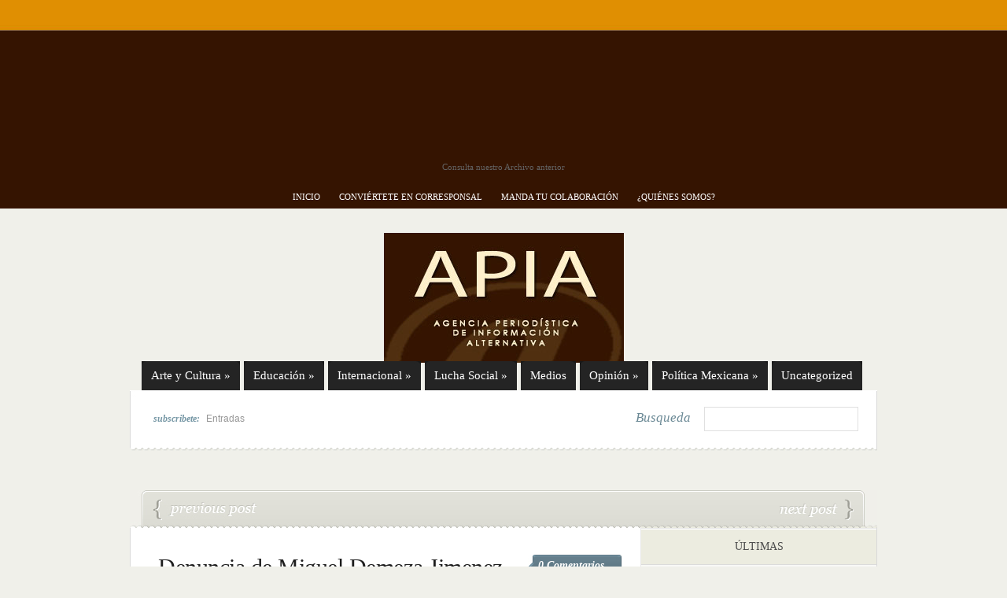

--- FILE ---
content_type: text/html; charset=utf-8
request_url: https://www.apiavirtual.net/2013/08/16/denuncia-de-miguel-demeza-jimenez-preso-en-el-amate
body_size: 14869
content:
<!DOCTYPE html PUBLIC "-//W3C//DTD XHTML 1.0 Transitional//EN" "http://www.w3.org/TR/xhtml1/DTD/xhtml1-transitional.dtd">
<html xmlns="http://www.w3.org/1999/xhtml" lang="es-ES">
<head profile="http://gmpg.org/xfn/11">
	<meta http-equiv="Content-Type" content="text/html; charset=UTF-8"/>
<title>  Denuncia de Miguel Demeza Jimenez, preso en el Amate. | Apiavirtual</title>
	<link rel="canonical" href="https://www.apiavirtual.net/2013/08/16/denuncia-de-miguel-demeza-jimenez-preso-en-el-amate/" />
<link rel="stylesheet" href="../../../../wp-content/themes/eNews/style.css" type="text/css" media="screen"/>
<!--[if lt IE 7]>
	<link rel="stylesheet" type="text/css" href="http://www.apiavirtual.net/wp-content/themes/eNews/ie6style.css" />
	<script type="text/javascript" src="http://www.apiavirtual.net/wp-content/themes/eNews/js/DD_belatedPNG_0.0.8a-min.js"></script>
	<script type="text/javascript">DD_belatedPNG.fix('div.info,#cats-menu ul,#page-menu ul');</script>
<script type="text/javascript">DD_belatedPNG.fix('.post-meta-bottom p,.reply-container,.bubble');</script><script type="text/javascript">DD_belatedPNG.fix('.post-meta-bottom p');</script><![endif]-->
<!--[if IE 7]>
	<link rel="stylesheet" type="text/css" href="http://www.apiavirtual.net/wp-content/themes/eNews/ie7style.css" />
<![endif]-->
<link rel="pingback" href="https://www.apiavirtual.net/xmlrpc.php" />
<script type="text/javascript">
	document.documentElement.className = 'js';
</script><center>  </center> <br><br><br><br><br><br><br><br><br><br><br><br>
<h2><p> Consulta nuestro Archivo anterior</p></h2>
<meta content="eNews v.2.7" name="generator"/><link media="screen" type="text/css" href="../../../../wp-content/themes/eNews/epanel/page_templates/js/prettyphoto/prettyPhoto.css" rel="stylesheet"/>
<link media="screen" type="text/css" href="../../../../wp-content/themes/eNews/epanel/page_templates/page_templates.css" rel="stylesheet"/><link rel="stylesheet" id="et-shortcodes-css-css" href="../../../../wp-content/themes/eNews/epanel/shortcodes/shortcodes-ver-1.6.css" type="text/css" media="all"/>
<script type="text/javascript" src="../../../../wp-includes/js/jquery/jquery-ver-1.11.1.js"></script>
<script type="text/javascript" src="../../../../wp-includes/js/jquery/jquery-migrate.min-ver-1.2.1.js"></script>
<script type="text/javascript" src="../../../../wp-content/themes/eNews/epanel/shortcodes/js/et_shortcodes_frontend-ver-1.6.js"></script>
<link rel="EditURI" type="application/rsd+xml" title="RSD" href="https://www.apiavirtual.net/xmlrpc.php?rsd" />
<link rel="wlwmanifest" type="application/wlwmanifest+xml" href="https://www.apiavirtual.net/wp-includes/wlwmanifest.xml" /> 
<link rel="prev" title="El suicidio de la izquierda árabe" href="../../../../2013/08/16/el-suicidio-de-la-izquierda-arabe/"/>
<link rel="next" title="Declaración de los Revolucionarios Socialistas de Egipto" href="../../../../2013/08/16/declaracion-de-los-revolucionarios-socialistas-de-egipto/"/>
<meta name="generator" content="WordPress 4.0"/>
<link rel="shortlink" href="https://www.apiavirtual.net/?p=59537" />
	<style type="text/css">
		#et_pt_portfolio_gallery { margin-left: -21px; }
		.et_pt_portfolio_item { margin-left: 20px; }
		.et_portfolio_small { margin-left: -40px !important; }
		.et_portfolio_small .et_pt_portfolio_item { margin-left: 28px !important; }
		.et_portfolio_large { margin-left: -28px !important; }
		.et_portfolio_large .et_pt_portfolio_item { margin-left: 3px !important; }
	</style>
</head>	
<body>
	<div id="header">
		<div class="container">
			<!-- Page Menu -->
							<ul id="page-menu" class="nav superfish">
																		<li><a href="/">Inicio</a></li>
						<li class="page_item page-item-39021"><a href="../../../../conviertete-en-corresponsal/">Conviértete en corresponsal</a></li>
<li class="page_item page-item-22791"><a href="../../../../manda-tu-colaboracion/">Manda tu colaboración</a></li>
<li class="page_item page-item-22790"><a href="../../../../¿quienes-somos/">¿Quiénes somos?</a></li>
									</ul> <!-- end ul#nav -->
			<!-- Logo -->
			<br class="clear"/>
			<a href="/">				<img src="../../../../wp-content/themes/eNews/images/logo.jpg" alt="Logo" id="logo"/></a>
			<div class="clear"></div>
			<!-- Categories Menu -->
							<ul id="cats-menu" class="nav superfish">
												<li class="cat-item cat-item-3"><a href="../../../../category/arte-y-cultura/" title="Arte y Cultura">Arte y Cultura</a>
<ul class="children">
	<li class="cat-item cat-item-6"><a href="../../../../category/arte-y-cultura/humor/" title="Humor ">Humor</a>
</li>
	<li class="cat-item cat-item-17"><a href="../../../../category/arte-y-cultura/personajes/" title="Personajes">Personajes</a>
</li>
	<li class="cat-item cat-item-18"><a href="../../../../category/arte-y-cultura/poesia-popular/" title="Poesía Popular">Poesía Popular</a>
	<ul class="children">
	<li class="cat-item cat-item-45"><a href="../../../../category/arte-y-cultura/poesia-popular/literatura-popular/" title="Literatura Popular">Literatura Popular</a>
</li>
	</ul>
</li>
	<li class="cat-item cat-item-20"><a href="../../../../category/arte-y-cultura/religiones/" title="Religiones">Religiones</a>
</li>
</ul>
</li>
	<li class="cat-item cat-item-5"><a href="../../../../category/educacion/" title="Educación">Educación</a>
<ul class="children">
	<li class="cat-item cat-item-31"><a href="../../../../category/educacion/ciencia/" title="Ciencia">Ciencia</a>
</li>
	<li class="cat-item cat-item-21"><a href="../../../../category/educacion/salud/">Salud</a>
	<ul class="children">
	<li class="cat-item cat-item-22"><a href="../../../../category/educacion/salud/sexualidad/" title="Sexualidad">Sexualidad</a>
</li>
	</ul>
</li>
</ul>
</li>
	<li class="cat-item cat-item-7"><a href="../../../../category/internacional/" title="Información global y mundial">Internacional</a>
<ul class="children">
	<li class="cat-item cat-item-25"><a href="../../../../category/internacional/africa/" title="África">Africa</a>
</li>
	<li class="cat-item cat-item-27"><a href="../../../../category/internacional/asia-mediooriente/" title="Asia/Medio Oriente">Asia/Medio Oriente</a>
</li>
	<li class="cat-item cat-item-36"><a href="../../../../category/internacional/ecologia/" title="Ecología">Ecología</a>
	<ul class="children">
	<li class="cat-item cat-item-47"><a href="../../../../category/internacional/ecologia/dano-al-ambiente/">Daño al ambiente</a>
</li>
	</ul>
</li>
	<li class="cat-item cat-item-37"><a href="../../../../category/internacional/economia/" title="Economía">Economía</a>
</li>
	<li class="cat-item cat-item-40"><a href="../../../../category/internacional/europa/" title="Europa">Europa</a>
</li>
	<li class="cat-item cat-item-10"><a href="../../../../category/internacional/migrantes/" title="Migrantes">Migrantes</a>
</li>
	<li class="cat-item cat-item-13"><a href="../../../../category/internacional/nuestra-america/" title="Nuestra  América">Nuestra América</a>
	<ul class="children">
	<li class="cat-item cat-item-14"><a href="../../../../category/internacional/nuestra-america/nuestros-ancestros/" title="Nuestros Ancestros">Nuestros Ancestros</a>
</li>
	</ul>
</li>
</ul>
</li>
	<li class="cat-item cat-item-8"><a href="../../../../category/lucha-social/">Lucha Social</a>
<ul class="children">
	<li class="cat-item cat-item-26"><a href="../../../../category/lucha-social/asamblea-pop-del-pueblo-de-oaxaca/" title="Asamblea Pop. del Pueblo de Oaxaca">Asamblea Pop. del Pueblo de Oaxaca</a>
</li>
	<li class="cat-item cat-item-28"><a href="../../../../category/lucha-social/atenco-resistencia/" title="ATENCO RESISTENCIA">Atenco en resistencia</a>
</li>
	<li class="cat-item cat-item-32"><a href="../../../../category/lucha-social/comunicados/" title="Comunicados">Comunicados</a>
</li>
	<li class="cat-item cat-item-34"><a href="../../../../category/lucha-social/denuncias/" title="Denuncias de represión y otros">Denuncias</a>
</li>
	<li class="cat-item cat-item-35"><a href="../../../../category/lucha-social/derechos-humanos/">Derechos Humanos</a>
</li>
	<li class="cat-item cat-item-41"><a href="../../../../category/lucha-social/eventos-y-reuniones/" title="Eventos y Reuniones">Eventos y Reuniones</a>
</li>
	<li class="cat-item cat-item-42"><a href="../../../../category/lucha-social/ezln/" title="EZLN">EZLN</a>
</li>
	<li class="cat-item cat-item-43"><a href="../../../../category/lucha-social/foro-social-mundial/">Foro Social Mundial</a>
</li>
	<li class="cat-item cat-item-11"><a href="../../../../category/lucha-social/mujeres/" title="Mujeres">Mujeres</a>
</li>
	<li class="cat-item cat-item-12"><a href="../../../../category/lucha-social/ninos/" title="Niños">Niños</a>
</li>
	<li class="cat-item cat-item-44"><a href="../../../../category/lucha-social/opc-cleta/">OPC-CLETA</a>
	<ul class="children">
	<li class="cat-item cat-item-48"><a href="../../../../category/lucha-social/opc-cleta/el-machete/">El Machete</a>
</li>
	</ul>
</li>
	<li class="cat-item cat-item-23"><a href="../../../../category/lucha-social/sobre-el-movimiento-del-sme/">SME</a>
</li>
	<li class="cat-item cat-item-24"><a href="../../../../category/lucha-social/trabajadores/" title="México(Trabajador@s)">Trabajador@s</a>
	<ul class="children">
	<li class="cat-item cat-item-30"><a href="../../../../category/lucha-social/trabajadores/campesinos/" title="CAMPESINOS">Campesinos</a>
</li>
	</ul>
</li>
</ul>
</li>
	<li class="cat-item cat-item-9"><a href="../../../../category/medios-comunicacion/" title="Medios/Comunicación">Medios</a>
</li>
	<li class="cat-item cat-item-16"><a href="../../../../category/opinion/" title="Opinión">Opinión</a>
<ul class="children">
	<li class="cat-item cat-item-38"><a href="../../../../category/opinion/el-lector-opina/" title="El Lector Opina">El Lector Opina</a>
</li>
</ul>
</li>
	<li class="cat-item cat-item-19"><a href="../../../../category/politica-mexicana/" title="Política Mexicana">Política Mexicana</a>
<ul class="children">
	<li class="cat-item cat-item-33"><a href="../../../../category/politica-mexicana/corrupcion/" title="Corrupción">Corrupción</a>
</li>
	<li class="cat-item cat-item-39"><a href="../../../../category/politica-mexicana/elecciones/" title="Elecciones mexico">Elecciones</a>
</li>
</ul>
</li>
	<li class="cat-item cat-item-1"><a href="../../../../category/uncategorized/">Uncategorized</a>
</li>
									</ul> <!-- end ul#nav -->
		</div> <!-- end container -->
	</div> <!-- end header -->
	<div id="content">
		<div class="container">
			<div id="subscribe">
									<p><em>subscribete: </em><a href="/">Entradas</a></p>
				<!-- Search form -->
				<div id="search">
					<h3>Busqueda</h3>
					<form method="get" id="searchform" action="/">
						<fieldset>
							<input type="text" value="" name="s" id="search-field"/>
						</fieldset>
					</form>
				</div> <!-- end search -->
				<div class="clear"></div>
			</div> <!-- end subscribe -->
			<div id="post-top">
	<span id="prev-link"><a href="../../../../2013/08/16/el-suicidio-de-la-izquierda-arabe/" rel="prev">El suicidio de la izquierda árabe</a></span>		<span id="next-link"><a href="../../../../2013/08/16/declaracion-de-los-revolucionarios-socialistas-de-egipto/" rel="next">Declaración de los Revolucionarios Socialistas de Egipto</a></span></div> <!-- end post-top -->	
<div id="main-area-wrap">
	<div id="wrapper">
		<div id="main" class="noborder">
 <div class="clearfix"></div>	
			<h1 class="post-title">Denuncia de Miguel Demeza Jimenez, preso en el Amate.</h1>
			<span class="meta-comments"><a href="../../../../2013/08/16/denuncia-de-miguel-demeza-jimenez-preso-en-el-amate/#respond" title="Comentarios en Denuncia de Miguel Demeza Jimenez, preso en el Amate.">0 Comentarios</a></span>
							<div class="post-meta">
					<div class="post-meta-bottom">
						<p>Publicado  en 16 ago, 2013 en <a href="../../../../category/lucha-social/comunicados/" rel="category tag">Comunicados</a> | <a href="../../../../2013/08/16/denuncia-de-miguel-demeza-jimenez-preso-en-el-amate/#respond" title="Comentarios en Denuncia de Miguel Demeza Jimenez, preso en el Amate.">0 Comentarios</a></p>
					</div>	
				</div>
            <div style="clear: both;"></div>
			<div id="post-content"> 
				<p><b>Cintalapa de Figueroa, Chiapas</b></p>
<p><b> Cereso Nº14 “EL AMATE”</b></p>
<p><b>A los Pueblos de México y al Mundo<br/>
A los Compañeros adherentes de la Sexta Declaración de la Selva Lacandona<br/>
A los Medios de Comunicación masivos y Alternativos<br/>
A los Defensores de los Derechos Humanos Nacionales e Internacionales<br/>
A las Juntas de Buen Gobierno y a los Indígenas en resistencia<br/>
A la Opinión Pública</b></p>
<p><b>Preso inocente adherente a la Sexta del ejido San Sebastián Bachajón, municipio Chilón, Chiapas.<span id="more-59537"></span><br/>
Comunicado: al pueblo de México y al Mundo por la injusticia que existe en el estado de Chiapas por el mal gobierno y sus gabinetes. Que me acusan a mi contra el 7 de Octubre del 2010, me detuvieron en Ocosingo Chiapas sin orden de aprehensión o detención a mi contra mientras estaba comiendo en un puesto ambulante de hot dogs.<br/>
En ese momento privaron a mi Libertad y me torturaron por la unidad especializada y estuve arrahigado 38 dias donde me fabricaron otro delito. Tal como documentó “Fray Bartolomé de las Casas”.<br/>
Que robaron la ferretería el Coxito de Ocosingo Chiapas ocurrido el 18 de Septiembre 2010.<br/>
Donde me acusan como responsible, lo cual no he comentido, no debo lo que estoy pagando en la carcel injustamente: el gobierno corrupto ellos hacen y fabrican delitos y son complice a los verdaderos delincuentes de Chiapas donde cometen grandes violatorios: “A los Derechos Humanos”.<br/>
Gobernador del estado de Chiapas:<br/>
Manuel Velasco Coello<br/>
Exijo mi libertad de inmediato, preso adherente de la Sexta Declaración del Ejido San Sebastián Bachajón municipio de Chilón Chiapas.<br/>
También exijo la libertad a mis compañeros de la lucha que están recluidos en distintos penales injustamente: Antonio Estrada Estrada (preso en Cereso Nº17 de Playas de Catazajá, Chiapas). Alberto Patishtán Gómez, Alejandro Díaz Gómez. Presos Políticos “La Voz del Amate”. Que están recluidos en el Cereso Nº5 San Cristobal delas Casas Chiapas.<br/>
Compañeros de la lucha por las injusticias del mal gobierno del estado y del país,<br/>
reciban un coordial saludo y abrazos fuertes del ejido San Sebastián Bachajón y a los Pueblos creyentes y Grupo de trabajos y a las Organizaciones no Gobernamentales que siempre están pendiente por cualquier movimiento por la justicia.</b></p>
<p><b>ATENTAMENTE<br/>
Preso Miguel Demeza Jimenez</b></p>
							</div> <!-- end post-content -->
			<div class="clearfix"></div>
            <div class="clearfix"></div>
			<!-- You can start editing here. -->
	<div id="comment-section" class="nocomments">
					<!-- If comments are open, but there are no comments. -->
	<div id="respond">
		<h3>
			Leave a Reply		</h3>
		<div class="cancel-comment-reply"> <small>
			<a rel="nofollow" id="cancel-comment-reply-link" href="../../../../2013/08/16/denuncia-de-miguel-demeza-jimenez-preso-en-el-amate/#respond" style="display:none;">Clic para cancelar respuesta.</a>			</small> </div> <!-- end cancel-comment-reply div -->
					<form action="/" method="post" id="commentform">
							<p>
					<input type="text" name="author" id="author" value="" size="22" tabindex="1" aria-required="true"/>
					<label for="author"><small>Nombre						(requerido)						</small></label>
				</p>
				<p>
					<input type="text" name="email" id="email" value="" size="22" tabindex="2" aria-required="true"/>
					<label for="email"><small>Correo electrónico (no será publicada)						(requerido)						</small></label>
				</p>
				<p>
					<input type="text" name="url" id="url" value="" size="22" tabindex="3"/>
					<label for="url"><small>Página web</small></label>
				</p>
						<!--<p><small><strong>XHTML:</strong> You can use these tags: <code>&lt;a href=&quot;&quot; title=&quot;&quot;&gt; &lt;abbr title=&quot;&quot;&gt; &lt;acronym title=&quot;&quot;&gt; &lt;b&gt; &lt;blockquote cite=&quot;&quot;&gt; &lt;cite&gt; &lt;code&gt; &lt;del datetime=&quot;&quot;&gt; &lt;em&gt; &lt;i&gt; &lt;q cite=&quot;&quot;&gt; &lt;strike&gt; &lt;strong&gt; </code></small></p>-->
			<p>
				<textarea name="comment" id="comment" cols="100%" rows="10" tabindex="4"></textarea>
			</p>
			<p>
				<input name="submit" type="submit" id="submit" tabindex="5" value="Envía un comentario"/>
				<input type="hidden" name="comment_post_ID" value="59537" id="comment_post_ID"/>
<input type="hidden" name="comment_parent" id="comment_parent" value="0"/>
			</p>
			<p style="display: none;"><input type="hidden" id="akismet_comment_nonce" name="akismet_comment_nonce" value="7300c03f6c"/></p><p style="display: none;"><input type="hidden" id="ak_js" name="ak_js" value="200"/></p>			</form>
			</div> <!-- end respond div -->
</div> <!-- end comment-section -->            
		</div> <!-- end main -->
<div id="sidebar">
				<h3>Últimas</h3><div class="sidebar-block">		<ul>
					<li>
				<a href="../../../../2014/10/04/1968-2014-la-intolerancia-se-impone/">1968-2014: La intolerancia se impone</a>
						</li>
					<li>
				<a href="../../../../2014/10/04/la-esperanza-sostiene-en-la-normal-de-ayotzinapa-a-padres-y-familiares-de-los-estudiantes-desaparecidos/">La esperanza sostiene en la Normal de Ayotzinapa a padres y familiares de los estudiantes desaparecidos</a>
						</li>
					<li>
				<a href="../../../../2014/10/04/evento-solidario-en-en-apoyo-a-ayotzinapa-la-ciudad-de-mexico/">Evento Solidario en en Apoyo a  Ayotzinapa</a>
						</li>
					<li>
				<a href="../../../../2014/10/04/al-gobierno-le-convenimos-ignorantes-retrasados-nestora-salgado-desde-prision/">“Al gobierno le convenimos ignorantes, retrasados” Nestora Salgado desde prisión</a>
						</li>
					<li>
				<a href="../../../../2014/10/04/resistencia-a-los-avances-del-aeropuerto-de-texcoco-en-tierras-ejidales/">Resistencia a los avances del aeropuerto de Texcoco en tierras ejidales</a>
						</li>
				</ul>
		</div> <!-- end sidebar block --><h3>Por Fecha</h3><div class="sidebar-block"><div id="calendar_wrap"><table id="wp-calendar">
	<caption>agosto 2013</caption>
	<thead>
	<tr>
		<th scope="col" title="Lunes">L</th>
		<th scope="col" title="Martes">M</th>
		<th scope="col" title="Miércoles">X</th>
		<th scope="col" title="Jueves">J</th>
		<th scope="col" title="Viernes">V</th>
		<th scope="col" title="Sábado">S</th>
		<th scope="col" title="Domingo">D</th>
	</tr>
	</thead>
	<tfoot>
	<tr>
		<td colspan="3" id="prev"><a href="../../../../2013/07/">&laquo; jul</a></td>
		<td class="pad">&nbsp;</td>
		<td colspan="3" id="next"><a href="../../../../2013/09/">sep &raquo;</a></td>
	</tr>
	</tfoot>
	<tbody>
	<tr>
		<td colspan="3" class="pad">&nbsp;</td><td><a href="/" title="IV Encuentro Internacional “La economía de los Trabajadores Parte II, A NUESTROS LECTORES de APIA, Chile y la hora de la solidaridad:, Fidel: “He vivido para luchar”, ¿Es violento el anarquismo?, La propaganda sustituye al debate, Programa al Llanero Solitito en tu Comunidad, La JBG zapatista de Oventik denuncia la violencia, Comunicado de Adherentes a la Sexta del Ejido San Sebastian Bachajon, Experiencias y concepciones sobre el poder y el poder popular, Gran Tertulia de Danzoneros, EZLN: Del Sub Marcos: Votan I Y II, A nuestros lectores de APIA">1</a></td><td><a href="/" title="Escuela de tiempo completo ¿Plazas de tiempo completo?, Bebé real y nacimientos anónimos, El PAN no pudo gobernar 12 años; ahora lo hace a través del PRI chantajeando el Pacto, Frente Nacional de Lucha por el Socialismo, Construyen en Sierra Juárez un modelo con perspectiva indígena, El asesinato de Óscar Samuel Malpica Uribe">2</a></td><td><a href="../../../../2013/08/03/" title="CHILE: Caso de Guillermo Rodríguez, ‘El Ronco’, Cuentas alegres de la privatización del petróleo:, Asesinan a integrante del Colectivo en defensa de la Naturaleza, La urgente relación entre ecología y política, Deuda pública duplicada en dos sexenios, ¿Nuevos grupos?, ¿nuevas guerrillas?, 2, El Poder Popular y la ruptura creadora necesaria, Carta abierta para la liberación del maestro Alberto Patishtán Gomez, EZLN: Votan III., Teatro y cine este sábado 3 de agosto. Invita la EUTP del CLETA-UNAM">3</a></td><td>4</td>
	</tr>
	<tr>
		<td><a href="/" title="Grecia, Bulgaria, España: ¿a continuación en todas partes?, Cierre del blog del medio no dependiente “Queda la Palabra”, Terror en la nación terrorista, 10 claves del caso Snowden, Manifiesto para la Integración de América Latina, Michoacán: No hay indicios de ingobernabilidad, Maravilloso poder transformar la “escuelita zapatista” en un escuelón de la rebeldía, Pancho Villa, El Centauro del Norte, EZLN: Votan IV.">5</a></td><td><a href="/" title="Grupos de autodefensa mantienen retenidos a cien miltares en Guerrero, Chile: Salario Mínimo: El Júbilo de las Sanguijuelas Parlamentarias, Si los enemigos de nuestros enemigos son nuestros amigos, entonces tenemos muchos amigos, 300 personas más ricas de la tierras y hay 3000 millones de pobres, Militares y policías desarman a policía civil en Aquila, Michoacán, ABOGADOS ATACADOS, Contra las Reformas Neoliberales, la Movilización Social Única Alternativa, ¿Qué haré hoy al ser uno de los 44 mil electricistas y 68 mil despedidos del trabajo?, Solidaridad con El Periódico Machetearte, Asesinan a dirigente agrario en Costa Grande de Guerrero">6</a></td><td><a href="/" title="Argentina: Nuestra posición electoral, “Son todos buenos paisanos pero el poncho no aparece!, Impasse difícil de remontar, Autodefensas, Ejército y policías mantienen horas de tensión en varios pueblos de Michoacán y Guerrero, Pemex: Un debate en los extremos, Denuncia de la Comunidad de Candelaria el Alto., Convocatoria a favor del profesor Patishtán y los presos políticos, Convocatoria al XXXIX Festival Internacional Cervantino Callejero del CLETA (FICCC), ¿El rostro del “nuevo PRI son asesinatos, encarcelados, represión?, El asesinato de Raymundo Velázquez Flores, líder comunista de la LARSEZ, Raymundo Velázquez; ¿Quién sigue?">7</a></td><td><a href="/" title="Asesinan al integrante de MAPDER durante X aniversario, Monsanto compra Blackwater, el mayor ejército mercenario del mundo, Conversaciones con Wayne Smith, último embajador de Estados Unidos en Cuba, Capacitará FBI a policías de Chiapas, Condy Rice, de Chevron, apadrina reporte del WWC/ITAM/Imco para privatizar Pemex, SIERRA MADRE, La clase trabajadora y la unidad de las izquierdas, La privatización de la guerra:">8</a></td><td><a href="/" title="Impune, el abuso sexual en las calles del DF, Entrega del petróleo y conciencia nacional, Publicidad maquilla la imagen del ejército colombiano. Cualquier parecido…., Condena difamaciones contra defensora de D:H en Guatemala, ¿Terrorismo?, Trabajadoras del hogar, como de la familia pero sin derechos: Marcelina Bautista, Desatinada posposición presidencial, Pueblos Indígenas contra la mercantilización de la tierra, Movilización Nacional en Michoacán, La Teología de la Liberación y el nuevo pontífice">9</a></td><td><a href="/" title="Obama, el rey de los hipócritas, “Concepto de privatización está absolutamente excluido como política en Cuba”, Elecciones en Argentina y Chile:, 9 de agosto, Las Autoridades Indígenas No Festejamos, Denunciamos, A 4 años de la liberación de paramilitares de la Masacre de Acteal, 12 de agosto., Los secretos de una escuela de asesinos, El imperio estadounidense no puede someterse a leyes internacionales, Réplica del Ejército Popular Revolucionario, Celebración zapatista, Hacia la Escuelita Zapatista, Sigue la Ofensiva contra la EUTP del CLETA-UNAM">10</a></td><td>11</td>
	</tr>
	<tr>
		<td><a href="/" title="Niños laboran en condiciones de esclavitud en las regiones carboníferas: ONG, McDonald’s: No hagan sufrir a los cerdos, Un día sin trabajo doméstico, Talleres: en la Galería Autónoma CU, López Obrador destruye en “Proceso”, argumentos de  privatizadores del petróleo, Torturas a inmigrantes en la Valla de Melilla (España), Fidel Castro, el beneficio de la integridad, Petróleo, Morena y perredismo, Mumia agradece la invitación a la Escuelita Zapatista, Parten a los caracoles casi 1,700 alumnos que asistirán a la Escuelita zapatista, Caro Quintero 28 años en la cárcel; Salinas 0, Zedillo 0, Fox 0, Calderón 0, Obama 0, Bush 0, Los Caracoles Zapatistas y las Juntas de Buen Gobierno, Videoconferencias de la Escuelita Zapatista">12</a></td><td><a href="/" title="Yo también soy un corrupto, Obama, el rey de los ipócritas, Colombia: Paro Nacional Agrario y Popular, Film latinoamericano en la competición oficial de la 66 edición, Carta abierta a un pequeño burgués, Los riesgos del trabajo, Colombia: Sacerdote que mandaba a matar desde el púlpito hoy está prófugo, Colectivo de Abogados Zapatistas denuncia despojo y hostigamiento en su sede, RvsR: EZLN, ¡Feliz décimo aniversario compañer@s!, Elecciones en Argentina y Chile: Que no es lo mismo, pero es igual">13</a></td><td><a href="/" title="El Papa Francisco y la teología de la mujer: algunas inquietudes, México cede sus bosques y selvas a Redd+, Activista Jorge Tadeo Vargas, amenazado, Carta de Braulio Durán preso anarquista agradeciendo la solidaridad., “El concepto de privatización está absolutamente excluido como política en Cuba”, Pronunciamiento por la libertad de Álvaro Sebastián Ramírez y los presos loxichas., En defensa soberanía energética: no a la privatización de Pemex!, La fiesta que no alegró a muchos, Pragmatismo petrolero, Inteligencia y economía criminal, Inicia Marcha Caravana Motorizada a la Ciudad de México., Saludo a la Escuelita Zapatista, Confrontación por el petróleo entre nacionalistas (cardenistas) y neoliberales (salinistas), Acteal, a 4 años de la liberación de los paramilitares de la Masacre de Acteal, LIBERTAD A LOS PRESOS POLÍTICOS DE LA CNTE">14</a></td><td><a href="/" title="El marxismo revolucionario y el debate sobre el poder, Los gobernantes no son tontos e ignorantes, sino que están al servicio de los poderosos, Avanza la Caravana motorizada de la CNTE, Encuentro Internacional por la Liberación de Los Cinco. 15 años, Basta!, La lucha contra la segregación en Latinoamérica, Chuayffet reculó ante la CNTE; ¿Reculará Peña con la protesta antiprivatizadora?, Sobrevuelos de aviones militares en las zonas de los 5 Caracoles.CCRI-CG del EZLN">15</a></td><td><a href="../../../../2013/08/16/" title="SOLIDARIDAD!! Somos la UCIDEBACC de Pinotepa Nacional, Oaxaca, Amenaza de expulsión de Embajadora Mapuche, La burra no era arisca…, Casanova y Drácula, se dan la mano en Locarno, Solidaridad con la comunidad indígena de Francisco Xochicuautla, Con intimidación de un arma a cualquier militar respetan, por más provocadores que sean, México: llegó la hora de actuar, El suicidio de la izquierda árabe, Denuncia de Miguel Demeza Jimenez, preso en el Amate., Declaración de los Revolucionarios Socialistas de Egipto, Protesta de alumn@s de la Escuelita zapatista, Fábrica de ricos">16</a></td><td><a href="/" title="Secuestran a dirigentes de la ONPP de Chiapas, Gloria chilena brilla en el Festival de cine de Locarno, La gente de Yotholín colaboran en la campaña contra el Dragón Amarillo, Iniciativa de ley “Lázaro Cárdenas del Río”, Por larenacionalización de PEMEX, Queremos tener espacios en los medios de comunicación…, Saludo del Movimento Passe Livre de Brasil a la Escuelita Zapatista., México: Asalto a PEMEX, Parece que el gobierno se jode más al pueblo que los narcos., Hoy y Mañana Festivales Político-Culturales en el Zócalo, Acción-movilización por la libertad de Alberto Patishtán, Atacan a refugiados dentro la mezquita en El Cairo, Egipto: Detenidos 1.004 islamistas que convocan la “Semana de la ira”">17</a></td><td>18</td>
	</tr>
	<tr>
		<td><a href="/" title="Maquila obliga a empleados a “usar pañales” para no perder tiempo al ir a los baños, Contra las criminales Reformas Estructurales, “Comunicación independiente en la construcción de movimientos”, Sobre las elecciones chilenas: Una mujer roxanamente igual a su pueblo, Saludo a la Escuelita Zapatista, “El petroleo NO es una mercancia, es poder”, La utopía peñista, ¿Que sabe realmente la NSA? ¿y por qué os tienen miedo a vosotros?, El día de la vergüenza en Egipto, Grupo Televisa y reforma energética, ¿En mano de quién estamos?, Los alumnos de la escuelita zapatista se van con deberes, La brutal dictadura egipcia, El ascenso del fascismo en Estados Unidos, Colombia: Ago 19. Paro Nacional Agrario y Popular">19</a></td><td><a href="/" title="¿El fin de las instituciones públicas?, Israel, Egipto y Colombia, Reunión en defensa de la Constitución y de Pemex, Magdalena Teitipac se declara libre de minería, La traición del ejército mexicano, Naciones petroleras han hecho lo contrario a lo que proponen, Peña, el ilusionista, En la lucha nos veremos: Álvarez Garín, Solidaridad con Kuy, México; en fase terminal, “Se está fomentando una lucha armada en Egipto, Cientos de profesores de la CNTE toman la puerta de San Lázaro., Pronunciamiento de la Cátedra “Tata Juan Chávez Alonso”, Peña Nieto NO se la Va a Acabar con los Maestros">20</a></td><td><a href="/" title="“Hoy en Colombia los Grandes Medios de Comunicación son la XI división de las FF.AA”, Sobre Abolicionismo y Trata de Personas, Chile: ¿Que estamos esperando?, Latinoamérica debe ser “Estado continental” como Europa y EEUU, Dos exhibiciones de debilidad, Repudio al asesinato de comunero mapuche, Mapuches: Comunicado de Comunidades Malleco, Indios contra monstruos, Ecuador: La CONAI ante la sentencia a Pepe Acacho y Pedro Mashiant, Un pueblo mexicano crea su red propia de móviles ante negativa de telefónicas, Malestar militante, PEMEX ES UNA EMPRESA, Asalto a la página de La Casa de Todas y todos">21</a></td><td><a href="/" title="México pierde empleos y aumenta pobreza, SHCP regresa a empresas 1.640 bp:, Comunicado: Resistencia Urbana Saltillo, Los camarones del líder Raúl Álvarez Garín, “No existe una bandera lo suficientemente grande para cubrir la vergüenza de matar a gente inocente”, UNICEF califica de ‘perturbador’ uso de armas químicas, Carta de Patishtán a la preaudiencia del TPP, eje Migración y Desplazamiento., Congreso Federal sitiado por la Coordinadora Nacional de los Trabajadores de la Educación, Cátedra Extraordinaria de Derechos Humanos., Sesiona “a salto de mata” la Cámara de Diputados, Diferentes opiniones sobre las Reformas de Peña Nieto, Las paso 2013, El efecto mariposa y el caso Conde Olgado., Detienen Ejército y Marina a líder de autodefensa en Olinalá, Las exigencias de la CNTE, pedagogía crítica y de liberación, La represión anticomunitaria en Aquila, Michoacán">22</a></td><td><a href="/" title="Crónica de un Paro largamente anunciado, “¡Ésos son desharrapados!”: PAN, Perú: Ronderos retiran primera tranquera en el proyecto Conga, La reforma laboral de la educación y el neoliberalismo en México, Colombia Resiste! Cuarto día de paro agro-minero, de transporte, salud y social., Las escuelitas de abajo, Guerrero entre bloqueos, retenciones, aprehensiones…, Exigen paradero de policía comunitario de Olinalá, Ejecutan a líder del Frente Indígena y Campesino de Oaxaca, La imagen de Hoy, Comunicado de Las Abejas a 15 años, 8 meses de Acteal">23</a></td><td><a href="/" title="Pausa en la discusión en la Habana de las FARC-EP, Tadeco: Comunicado sobre la detención de Policía Comunitaria., Los riesgos de trabajo, La CIA y el control del clima, Sacco y Vanzetti Trabajadores Anarquistas Boston Massachussets, Irán: Nuevo presidente y mismos enemigos, 44 Aniversario de la Fundación de La FLN, Intento de asesinato Eva Lucero Rivero Ortiz, ¡Continúa Paro Nacional Indefinido de la CNTE!, [Colombia] Lo que Santos no quería, Unión Cívica Democrática de Barrios Colonias y Comunidades, Desplazamiento forzado de 70 personas del ejido Puebla., La escuelita Zapatista: Día 1_tema: Gobierno autónomo Zapatista">24</a></td><td>25</td>
	</tr>
	<tr>
		<td><a href="/" title="Trinacional en defensa de la educación pública, Ante los actos de intimidación contra la asociación GIRE en la Ciudad México, Colombia: Detención de Huber Ballesteros, dirigente del Paro Agrario y Popular, Contenido, organización, activismo, en la permanente lucha de la CNTE, Formal prisión para 41 autodefensas de Aquila, Prevé la CNTE anunciar hoy nuevas ‘‘acciones contundentes’’, Zapatistas: diez años probando un “mundo nuevo”, Conferencia de familiares de policía comunitaria de Aquila, De los maestros a los padres de familia, Ante la brutal represión, la izquierda honesta debe apoyar en las calles la lucha de la CNTE, Introducción al pensamiento científico, Manifestación del IEMS, Obra de Teatro “MI Primera Vez”, Las buenas cuentas de Gobernación">26</a></td><td><a href="/" title="La Organización Revolucionaria como Vanguardia Colectiva (*), Marcha-Plantón de la normal al centro de Guadalajara, Se explotará el petróleo del Parque Nacional Yasuní, Gobiernos “ciegos” y “sordos”, pero ni mudos ni mancos…, MOONWALKERS´ REFORM (2/3), Diálogo con los maestros, no a la violencia, Pronunciamiento GT No Estamos Todxs por la detención de anarquistas en DF., Egipto es pieza clave para el dominio del mundo islámico, [Colombia] Reflexiones en tiempos de pausa 1, Bloquea CNTE embajadas en la Ciudad de México., Osorio Chong, el PRI y el PAN, montados en su macho, quieren reprimir a los maestros, Convocatoria a Caravana por la libertad de Patishtán, Obra de Teatro “MI Primera Vez”, Propaganda contra el pueblo, 5o. Aniversario de la Escuela de Cultura Popular, “Capital”, novela que explora nuestra conducta financiera, Maestros: La guillotina se esconde en las leyes secundarias">27</a></td><td><a href="/" title="Operadores de EPN: mentalidad toluqueña, engaño y represión, Consulta médica: Hepatitis virales, EU, GB y Al Qaeda, en el mismo bando, No entiendo: 50 mil maestros de la CNTE en lucha y la izquierda dormida o muerta, “Ataque a Siria. Brotes de paroxismo y lejos de la paz”, Visita de Cortesía a Televisa y  Tvazteca, Colombia: Madres comunitarias anuncian paro nacional, Los otros San Fernandos. Muertes anunciadas, Irak 2003 y Siria 2013. Estados Unidos de fraude en fraude:, Un panorama de caos en el mundo árabe, ¡Cuidado! Peligra el petróleo mexicano, Gobierno mexicano pide información de 127 usuarios a Facebook, ¡Defensa a Siria! ¡Mueran los guerreristas gobiernos de los EEUU y sus aliados!, Diálogo o monólogo con la CNTE, Taller de redacción de Machetearte">28</a></td><td><a href="/" title="Sobre la Escuelita Zapatista, ¡Hilda fue declarada inocente! del delito de aborto, Reflexiones de Fidel: La mentira tarifada, Solidaridad con la Tribu Yaqui, Manifestación –no unitaria- el sábado 31 contra la privatización del petróleo y la educación, Entrevista al Presidente de Siria Bashar al-Assad., ¡A fortalecer la Huelga, el Plantón y la MovilizaciónPolítica Nacional del Magisterio!, Cuba rechaza intención de EE.UU y sus aliados de atacar a Siria, 32 Razones inaceptables en la Ley General del Servicio Profesional Docente, Detienen a una dirigente de Atenco por hechos de 2006, TWEETS SOBRE LA AGRESION A SIRIA, ¡Rosa Medina, integrante del FPDT, debe ser liberada!">29</a></td><td><a href="/" title="Magnífico paro de profesores en Quintana Roo, Abya Yala: Tejemos en resistencia, “Los zapatistas enseñan una forma subversiva de vivir en el mundo, ¿Fin de la democracia?, En Cotui se respira muerte, SNTE en Oaxaca se deslinda de grupos guerrilleros, Frayba: CIDH admite un caso más sobre competencia militar contra el Estado mexicano., Lucha de clases y resistencia en la era del capitalismo extractivo, Celebrar…   ¿Qué celebramos?, El “atencazo” que viene contra los maestros, Desaparecen al indígena nahua Gaudencio Mancilla opositor a minera, Fin de semana de pronóstico reservado, En defensa de los maestras y maestros en lucha, Maestros en la Secretaría de Gobernación">30</a></td><td><a href="/" title="Partido Democrático Popular Revolucionario-Ejército Popular Revolucionario, Al periodista Raymundo Riva palacio, El uso del lenguaje y la reforma energética de Peña Nieto, Militares desarman a golpes a autodefensas de Guerrero, De una maestra en Lucha, Machetazo educativo, MÉXICO, UNA BOMBA DE TIEMPO, El movimiento de masas asciende y la izquierda opositora tiende a la unidad">31</a></td>
		<td class="pad" colspan="1">&nbsp;</td>
	</tr>
	</tbody>
	</table></div></div> <!-- end sidebar block --><h3>Archivos</h3><div class="sidebar-block">		<select name="archive-dropdown" onchange="document.location.href=this.options[this.selectedIndex].value;">
			<option value="">Elegir mes</option>
				<option value="http://www.apiavirtual.net/2014/10/"> octubre 2014 </option>
	<option value="http://www.apiavirtual.net/2014/09/"> septiembre 2014 </option>
	<option value="http://www.apiavirtual.net/2014/08/"> agosto 2014 </option>
	<option value="http://www.apiavirtual.net/2014/07/"> julio 2014 </option>
	<option value="http://www.apiavirtual.net/2014/06/"> junio 2014 </option>
	<option value="http://www.apiavirtual.net/2014/05/"> mayo 2014 </option>
	<option value="http://www.apiavirtual.net/2014/04/"> abril 2014 </option>
	<option value="http://www.apiavirtual.net/2014/03/"> marzo 2014 </option>
	<option value="http://www.apiavirtual.net/2014/02/"> febrero 2014 </option>
	<option value="http://www.apiavirtual.net/2014/01/"> enero 2014 </option>
	<option value="http://www.apiavirtual.net/2013/12/"> diciembre 2013 </option>
	<option value="http://www.apiavirtual.net/2013/11/"> noviembre 2013 </option>
	<option value="http://www.apiavirtual.net/2013/10/"> octubre 2013 </option>
	<option value="http://www.apiavirtual.net/2013/09/"> septiembre 2013 </option>
	<option value="http://www.apiavirtual.net/2013/08/"> agosto 2013 </option>
	<option value="http://www.apiavirtual.net/2013/07/"> julio 2013 </option>
	<option value="http://www.apiavirtual.net/2013/06/"> junio 2013 </option>
	<option value="http://www.apiavirtual.net/2013/05/"> mayo 2013 </option>
	<option value="http://www.apiavirtual.net/2013/04/"> abril 2013 </option>
	<option value="http://www.apiavirtual.net/2013/03/"> marzo 2013 </option>
	<option value="http://www.apiavirtual.net/2013/02/"> febrero 2013 </option>
	<option value="http://www.apiavirtual.net/2013/01/"> enero 2013 </option>
	<option value="http://www.apiavirtual.net/2012/12/"> diciembre 2012 </option>
	<option value="http://www.apiavirtual.net/2012/11/"> noviembre 2012 </option>
	<option value="http://www.apiavirtual.net/2012/10/"> octubre 2012 </option>
	<option value="http://www.apiavirtual.net/2012/09/"> septiembre 2012 </option>
	<option value="http://www.apiavirtual.net/2012/08/"> agosto 2012 </option>
	<option value="http://www.apiavirtual.net/2012/07/"> julio 2012 </option>
	<option value="http://www.apiavirtual.net/2012/06/"> junio 2012 </option>
	<option value="http://www.apiavirtual.net/2012/05/"> mayo 2012 </option>
	<option value="http://www.apiavirtual.net/2012/04/"> abril 2012 </option>
	<option value="http://www.apiavirtual.net/2012/03/"> marzo 2012 </option>
	<option value="http://www.apiavirtual.net/2012/02/"> febrero 2012 </option>
	<option value="http://www.apiavirtual.net/2012/01/"> enero 2012 </option>
	<option value="http://www.apiavirtual.net/2011/12/"> diciembre 2011 </option>
	<option value="http://www.apiavirtual.net/2011/11/"> noviembre 2011 </option>
	<option value="http://www.apiavirtual.net/2011/10/"> octubre 2011 </option>
	<option value="http://www.apiavirtual.net/2011/09/"> septiembre 2011 </option>
	<option value="http://www.apiavirtual.net/2011/08/"> agosto 2011 </option>
	<option value="http://www.apiavirtual.net/2011/07/"> julio 2011 </option>
	<option value="http://www.apiavirtual.net/2011/06/"> junio 2011 </option>
	<option value="http://www.apiavirtual.net/2011/05/"> mayo 2011 </option>
	<option value="http://www.apiavirtual.net/2011/04/"> abril 2011 </option>
	<option value="http://www.apiavirtual.net/2011/03/"> marzo 2011 </option>
	<option value="http://www.apiavirtual.net/2011/02/"> febrero 2011 </option>
	<option value="http://www.apiavirtual.net/2011/01/"> enero 2011 </option>
	<option value="http://www.apiavirtual.net/2010/12/"> diciembre 2010 </option>
	<option value="http://www.apiavirtual.net/2010/11/"> noviembre 2010 </option>
	<option value="http://www.apiavirtual.net/2010/10/"> octubre 2010 </option>
	<option value="http://www.apiavirtual.net/2010/09/"> septiembre 2010 </option>
	<option value="http://www.apiavirtual.net/2010/08/"> agosto 2010 </option>
	<option value="http://www.apiavirtual.net/2010/07/"> julio 2010 </option>
	<option value="http://www.apiavirtual.net/2010/06/"> junio 2010 </option>
	<option value="http://www.apiavirtual.net/2010/05/"> mayo 2010 </option>
	<option value="http://www.apiavirtual.net/2010/04/"> abril 2010 </option>
	<option value="http://www.apiavirtual.net/2010/03/"> marzo 2010 </option>
	<option value="http://www.apiavirtual.net/2010/02/"> febrero 2010 </option>
	<option value="http://www.apiavirtual.net/2010/01/"> enero 2010 </option>
	<option value="http://www.apiavirtual.net/2009/12/"> diciembre 2009 </option>
	<option value="http://www.apiavirtual.net/2009/11/"> noviembre 2009 </option>
	<option value="http://www.apiavirtual.net/2009/10/"> octubre 2009 </option>
	<option value="http://www.apiavirtual.net/2009/09/"> septiembre 2009 </option>
	<option value="http://www.apiavirtual.net/2009/08/"> agosto 2009 </option>
	<option value="http://www.apiavirtual.net/2009/07/"> julio 2009 </option>
	<option value="http://www.apiavirtual.net/2009/06/"> junio 2009 </option>
	<option value="http://www.apiavirtual.net/2009/05/"> mayo 2009 </option>
	<option value="http://www.apiavirtual.net/2009/04/"> abril 2009 </option>
	<option value="http://www.apiavirtual.net/2009/03/"> marzo 2009 </option>
	<option value="http://www.apiavirtual.net/2009/02/"> febrero 2009 </option>
	<option value="http://www.apiavirtual.net/2009/01/"> enero 2009 </option>
	<option value="http://www.apiavirtual.net/2008/12/"> diciembre 2008 </option>
	<option value="http://www.apiavirtual.net/2008/11/"> noviembre 2008 </option>
	<option value="http://www.apiavirtual.net/2008/10/"> octubre 2008 </option>
	<option value="http://www.apiavirtual.net/2008/09/"> septiembre 2008 </option>
	<option value="http://www.apiavirtual.net/2008/08/"> agosto 2008 </option>
	<option value="http://www.apiavirtual.net/2008/07/"> julio 2008 </option>
	<option value="http://www.apiavirtual.net/2008/06/"> junio 2008 </option>
	<option value="http://www.apiavirtual.net/2008/05/"> mayo 2008 </option>
	<option value="http://www.apiavirtual.net/2008/04/"> abril 2008 </option>
	<option value="http://www.apiavirtual.net/2008/03/"> marzo 2008 </option>
	<option value="http://www.apiavirtual.net/2008/02/"> febrero 2008 </option>
	<option value="http://www.apiavirtual.net/2008/01/"> enero 2008 </option>
	<option value="http://www.apiavirtual.net/2007/12/"> diciembre 2007 </option>
	<option value="http://www.apiavirtual.net/2007/11/"> noviembre 2007 </option>
	<option value="http://www.apiavirtual.net/2007/10/"> octubre 2007 </option>
	<option value="http://www.apiavirtual.net/2007/09/"> septiembre 2007 </option>
	<option value="http://www.apiavirtual.net/2007/08/"> agosto 2007 </option>
	<option value="http://www.apiavirtual.net/2007/07/"> julio 2007 </option>
	<option value="http://www.apiavirtual.net/2007/06/"> junio 2007 </option>
	<option value="http://www.apiavirtual.net/2007/05/"> mayo 2007 </option>
	<option value="http://www.apiavirtual.net/2007/04/"> abril 2007 </option>
	<option value="http://www.apiavirtual.net/2007/03/"> marzo 2007 </option>
	<option value="http://www.apiavirtual.net/2007/02/"> febrero 2007 </option>
	<option value="http://www.apiavirtual.net/2007/01/"> enero 2007 </option>
	<option value="http://www.apiavirtual.net/2006/12/"> diciembre 2006 </option>
	<option value="http://www.apiavirtual.net/2006/11/"> noviembre 2006 </option>
	<option value="http://www.apiavirtual.net/2006/10/"> octubre 2006 </option>
	<option value="http://www.apiavirtual.net/2006/09/"> septiembre 2006 </option>
	<option value="http://www.apiavirtual.net/2006/08/"> agosto 2006 </option>
	<option value="http://www.apiavirtual.net/2006/07/"> julio 2006 </option>
	<option value="http://www.apiavirtual.net/2006/06/"> junio 2006 </option>
	<option value="http://www.apiavirtual.net/2006/05/"> mayo 2006 </option>
	<option value="http://www.apiavirtual.net/2006/04/"> abril 2006 </option>
	<option value="http://www.apiavirtual.net/2006/03/"> marzo 2006 </option>
	<option value="http://www.apiavirtual.net/2006/02/"> febrero 2006 </option>
	<option value="http://www.apiavirtual.net/2006/01/"> enero 2006 </option>
	<option value="http://www.apiavirtual.net/2005/12/"> diciembre 2005 </option>
	<option value="http://www.apiavirtual.net/2005/11/"> noviembre 2005 </option>
	<option value="http://www.apiavirtual.net/2005/10/"> octubre 2005 </option>
	<option value="http://www.apiavirtual.net/2005/09/"> septiembre 2005 </option>
	<option value="http://www.apiavirtual.net/2005/08/"> agosto 2005 </option>
	<option value="http://www.apiavirtual.net/2005/07/"> julio 2005 </option>
	<option value="http://www.apiavirtual.net/2005/06/"> junio 2005 </option>
	<option value="http://www.apiavirtual.net/2005/05/"> mayo 2005 </option>
	<option value="http://www.apiavirtual.net/2005/04/"> abril 2005 </option>
	<option value="http://www.apiavirtual.net/2005/03/"> marzo 2005 </option>
	<option value="http://www.apiavirtual.net/2005/02/"> febrero 2005 </option>
	<option value="http://www.apiavirtual.net/2005/01/"> enero 2005 </option>
	<option value="http://www.apiavirtual.net/2004/12/"> diciembre 2004 </option>
	<option value="http://www.apiavirtual.net/2004/11/"> noviembre 2004 </option>
	<option value="http://www.apiavirtual.net/2004/10/"> octubre 2004 </option>
	<option value="http://www.apiavirtual.net/2004/09/"> septiembre 2004 </option>
	<option value="http://www.apiavirtual.net/2004/08/"> agosto 2004 </option>
	<option value="http://www.apiavirtual.net/2004/07/"> julio 2004 </option>
	<option value="http://www.apiavirtual.net/2004/06/"> junio 2004 </option>
	<option value="http://www.apiavirtual.net/2004/05/"> mayo 2004 </option>
		</select>
</div> <!-- end sidebar block --><h3>Blogroll</h3><div class="sidebar-block">
	<ul class="xoxo blogroll">
<li>Solidaridad con Machetearte y APIA</li>
	</ul>
</div> <!-- end sidebar block -->
</div> <!-- end sidebar -->			</div> <!-- end wrapper -->
	</div> <!-- end main area wrap -->
	<div id="footer-widgets-wrap">
		<div id="footer-widgets-inside">
								</div> <!-- end footer-widgets-inside -->
		<div id="footer-bottom"><p>Powered by  WordPress | Designed by  Elegant Themes</p></div>
	</div> <!-- end footer-widgets-wrap -->
</div> <!-- end container -->
</div> <!-- end content -->
<script type="text/javascript" src="../../../../wp-content/themes/eNews/js/jquery.easing.1.3.js"></script>	
<script type="text/javascript" src="../../../../wp-content/themes/eNews/js/superfish.js"></script>
<script type="text/javascript" src="../../../../wp-content/themes/eNews/js/init.js"></script>
	<script type="text/javascript">
	//<![CDATA[
		if ( jQuery("span#prev-link").length > 0 ) { var mleftCenter = "250px"; var mLeft = "30px"; }
		else { var mleftCenter = "412px"; var mLeft = "192px"; }
		jQuery("a#share-link").css('margin-left', mleftCenter); 
		jQuery("a#share-link,a#this-link").click(function () {
			if (jQuery("div#share-icons").is(":hidden")) { 
				jQuery("a#share-link").css('margin-left', "30px");
				jQuery("div#share-icons").animate({"opacity": "toggle"}, "slow"); }
			else {
				jQuery("div#share-icons").animate({"opacity": "toggle"}, "fast", function(){jQuery("a#share-link").css('margin-left', mleftCenter)} );
			};
			return false;
		});
	//]]>	
	</script>
	<script type="text/javascript">
		jQuery(".js ul#page-menu, .js ul#cats-menu, img#logo").show(); //prevents a flash of unstyled content
	</script>
<script type="text/javascript" src="../../../../wp-content/plugins/akismet/_inc/form-ver-3.0.2.js"></script>
<script type="text/javascript" src="../../../../wp-includes/js/comment-reply.min-ver-4.0.js"></script>
<script type="text/javascript" src="../../../../wp-content/themes/eNews/epanel/page_templates/js/prettyphoto/jquery.prettyPhoto-ver-3.0.3.js"></script>
<script type="text/javascript" src="../../../../wp-content/themes/eNews/epanel/page_templates/js/et-ptemplates-frontend-ver-1.1.js"></script>
<script defer src="https://static.cloudflareinsights.com/beacon.min.js/vcd15cbe7772f49c399c6a5babf22c1241717689176015" integrity="sha512-ZpsOmlRQV6y907TI0dKBHq9Md29nnaEIPlkf84rnaERnq6zvWvPUqr2ft8M1aS28oN72PdrCzSjY4U6VaAw1EQ==" data-cf-beacon='{"version":"2024.11.0","token":"1a4c14aa1b0344b395d35d3c3f89c44e","r":1,"server_timing":{"name":{"cfCacheStatus":true,"cfEdge":true,"cfExtPri":true,"cfL4":true,"cfOrigin":true,"cfSpeedBrain":true},"location_startswith":null}}' crossorigin="anonymous"></script>
</body>
</html>